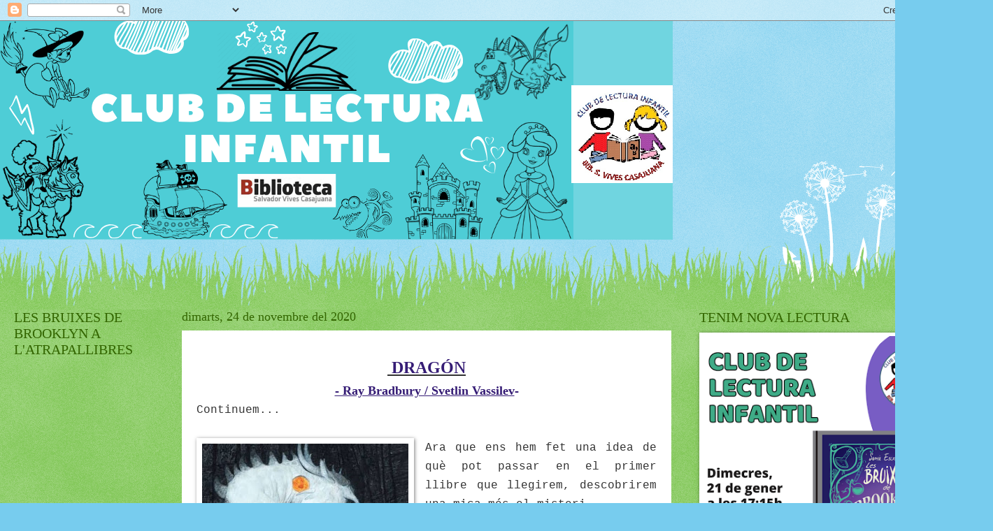

--- FILE ---
content_type: text/html; charset=UTF-8
request_url: https://clubdelecturainfantilsvc.blogspot.com/b/stats?style=BLACK_TRANSPARENT&timeRange=LAST_MONTH&token=APq4FmBxFPX65ANef1uvJfdWif14ahx5YAjSB_zb6JTiXAbP42oPzbMl4xWxVyMAgKEqJhXq7Sur51UgdBh4e-0nG6Dq4b2TLA
body_size: -26
content:
{"total":882,"sparklineOptions":{"backgroundColor":{"fillOpacity":0.1,"fill":"#000000"},"series":[{"areaOpacity":0.3,"color":"#202020"}]},"sparklineData":[[0,5],[1,3],[2,0],[3,2],[4,3],[5,100],[6,34],[7,2],[8,2],[9,2],[10,65],[11,27],[12,1],[13,1],[14,2],[15,0],[16,42],[17,4],[18,7],[19,18],[20,2],[21,4],[22,15],[23,2],[24,7],[25,1],[26,1],[27,5],[28,12],[29,2]],"nextTickMs":3600000}